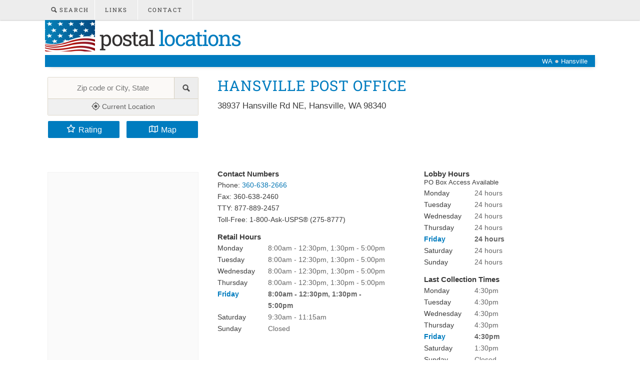

--- FILE ---
content_type: text/html; charset=utf-8
request_url: https://www.google.com/recaptcha/api2/aframe
body_size: 267
content:
<!DOCTYPE HTML><html><head><meta http-equiv="content-type" content="text/html; charset=UTF-8"></head><body><script nonce="OaYZjhV9LiXevEcPmqe4ag">/** Anti-fraud and anti-abuse applications only. See google.com/recaptcha */ try{var clients={'sodar':'https://pagead2.googlesyndication.com/pagead/sodar?'};window.addEventListener("message",function(a){try{if(a.source===window.parent){var b=JSON.parse(a.data);var c=clients[b['id']];if(c){var d=document.createElement('img');d.src=c+b['params']+'&rc='+(localStorage.getItem("rc::a")?sessionStorage.getItem("rc::b"):"");window.document.body.appendChild(d);sessionStorage.setItem("rc::e",parseInt(sessionStorage.getItem("rc::e")||0)+1);localStorage.setItem("rc::h",'1769222573780');}}}catch(b){}});window.parent.postMessage("_grecaptcha_ready", "*");}catch(b){}</script></body></html>